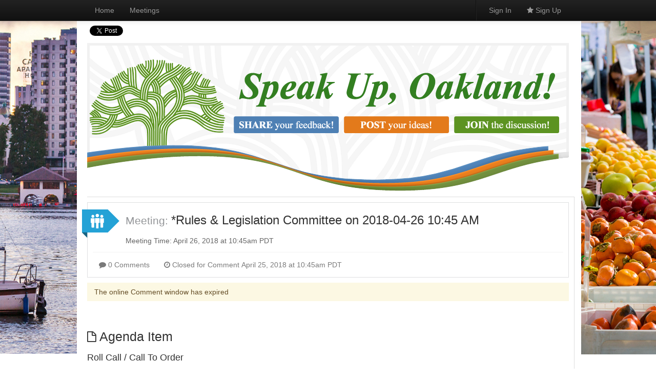

--- FILE ---
content_type: text/html; charset=utf-8
request_url: https://oakland.granicusideas.com/meetings/3087-star-rules-and-legislation-committee-on-2018-04-26-10-45-am/agenda_items/5ad12c156c9d6fa18703481c-roll-call-slash-call-to-order
body_size: 5932
content:
<!DOCTYPE html>
<!--[if lt IE 7 ]> <html lang="en" class="no-js ie6"> <![endif]-->
<!--[if IE 7 ]>    <html lang="en" class="no-js ie7"> <![endif]-->
<!--[if IE 8 ]>    <html lang="en" class="no-js ie8"> <![endif]-->
<!--[if IE 9 ]>    <html lang="en" class="no-js ie9"> <![endif]-->
<!--[if (gt IE 9)|!(IE)]><!--> <html lang="en" class="no-js" xmlns:fb="http://ogp.me/ns/fb#"> <!--<![endif]-->
<!--[if lt IE 9]><script>document.createElement('nav');</script><![endif]-->

<head>
  <meta charset="utf-8">
  <!--[if IE]><![endif]-->
  <meta http-equiv="X-UA-Compatible" content="IE=edge,chrome=1">
  <title>Roll Call /  Call To Order -  City of Oakland</title>
  <meta name="viewport" content="width=device-width">
  <link rel="shortcut icon" type="image/x-icon" href="/favicon.ico?2">

  <link href="https://d1m4mcbi1h9acc.cloudfront.net/assets/bootstrap_and_overrides-25516e73f40033b62c3652f06328cee2.css" media="screen" rel="stylesheet" type="text/css" />
  <link href="https://d1m4mcbi1h9acc.cloudfront.net/assets/application-35d47aee96096017f286d946d8db3b9f.css" media="screen" rel="stylesheet" type="text/css" />
  <style>
      html, .b_private_communities, .b_private_community, .b_sessions {background: #ffffff;}

      html, .b_private_communities, .b_private_community, .b_sessions {
        background-image: url(https://speakup-us-production.s3.amazonaws.com/uploads/company/site_background_image/53fb8f3ca263bea8360001e0/Oakland_Background.jpg);
        background-position: 50% 0;
        background-repeat: no-repeat;
        background-attachment: fixed;
      }
    body {background: transparent;}

    .b_private_communities, .b_private_community, .b_sessions {
      background: #eee url(/assets/linen.png) repeat 0 0 scroll;
      -webkit-background-size: auto;
      -moz-background-size: auto;
      -o-background-size: auto;
      background-size: auto;
    }
</style>



  <meta content="authenticity_token" name="csrf-param" />
<meta content="XTGQf5aR78ZKXm+s/agzN1L2m1+RjOlu4vFVt28sSP8=" name="csrf-token" />
  
  <script>
  var speakupSettings = {
    'company': 'oakland',
    'env': 'production'
  };
  IDEA_MCE_ALLOW_LINKS = true;
</script>

  <meta content="City of Oakland.granicusideas.com" property="og:site_name" />
  <meta content="224603677622488" property="fb:app_id" />
  <script>
  if (ICMIB === undefined) {
    var ICMIB = {};
  }

  ICMIB.dictionary = {
    other_message:"other message",
    other_messages:"other messages",
    more:"more",
    show:"show",
    saving:"Saving...",
    comment_not_saved:"Comment was not saved, please make sure you submit the form when you\&#x27;re finished",
    last_saved:"Last saved:",
    inline_button_explanation:"Here\&#x27;s your inline link! It looks just like a normal link, but click it and you\&#x27;ll get the popup widget. You can css style it however you want using its id \&#x27;_ICMIBWidget_launch_button\&#x27;. Note. The script needs to be contained by span, div, li or other html tags.",
    button_side:"It\&#x27;s attached to the {{}} side, look for it there!",
    terms_and_conditions:"Terms and Conditions",
    i_agree:"I agree",

    // user form validation
    field_required:"This field can\&#x27;t be blank",
    must_be_valid_email:"Must be a valid email address",
    checking_email:"Checking email address...",
    email_taken:"This email address is already taken",
    match_password:"This must match the Password field",
    general_validation_error:"There was a problem with this field"
  };

  ICMIB.protocol = "https";

</script>

    <meta property="og:title" content="Roll Call /  Call To Order - City of Oakland SpeakUp"/>
  <meta property="og:type" content="article"/>
  <meta property="og:url" content="https://oakland.granicusideas.com/meetings/3087-star-rules-and-legislation-committee-on-2018-04-26-10-45-am/agenda_items.5ad12c156c9d6fa18703481c-roll-call-slash-call-to-order"/>
  <meta property="og:description" content=""/>

  <script type="text/javascript">var switchTo5x = true;</script>
  <script type="text/javascript">var recaptchaSitekey = "6LeO4nkaAAAAAIdXj5OCZZbCBcGNlY9qnPRgyNAd";</script>
  <script async="async" defer="defer" src="https://www.google.com/recaptcha/api.js" type="text/javascript"></script>
</head>



<body class="b_agenda_items b_show" id="">
  <script src="//platform.linkedin.com/in.js" type="text/javascript"></script>
<script>
    (function() {
      var po = document.createElement('script'); po.type = 'text/javascript'; po.async = true;
      po.src = 'https://apis.google.com/js/plusone.js';
      var s = document.getElementsByTagName('script')[0]; s.parentNode.insertBefore(po, s);
    })();

  !function(d,s,id){var js,fjs=d.getElementsByTagName(s)[0];if(!d.getElementById(id)){js=d.createElement(s);js.id=id;js.src="//platform.twitter.com/widgets.js";fjs.parentNode.insertBefore(js,fjs);}}(document,"script","twitter-wjs");
</script>


    <div class="navbar navbar-inverse navbar-fixed-top">
  <div class="navbar-inner">
    <div class="container">
      <a class="btn btn-navbar collapsed" data-toggle="collapse" data-target=".navbar-responsive-collapse">
        <span class="icon-bar"></span>
        <span class="icon-bar"></span>
        <span class="icon-bar"></span>
      </a>
      <a class="brand" href="/" title="home">
        City of Oakland
      </a>
      <div class="nav-collapse navbar-responsive-collapse collapse" style="height: 0px;">
        <ul class="nav">
          <li><a href="/">Home</a></li>
          
          
          
          
          <li><a href="/meetings">Meetings</a></li>
          
        </ul>
        <ul class="nav pull-right">
          <li>
            <div id="google_translate_element"></div>
            <script type="text/javascript">
              function googleTranslateElementInit() {
                new google.translate.TranslateElement({pageLanguage: 'en', layout: google.translate.TranslateElement.InlineLayout.SIMPLE}, 'google_translate_element');
              }
            </script>
            <script type="text/javascript" src="//translate.google.com/translate_a/element.js?cb=googleTranslateElementInit"></script>
          </li>

          <li class="divider-vertical"></li>
              <li>
                <a href="/users/sign_in" class="logged-out" data-target="#swatch-menu" data-toggle="modal">
                  Sign In
</a>              </li>
              <li>
                <a href="/users/sign_up" class="sign-up"><i class="icon-star"></i> Sign Up</a>
              </li>
        </ul>
      </div>
    </div>
  </div>
</div>

<div class="modal hide" id="swatch-menu">
  <div class="modal-header">
  <button type="button" class="close" data-dismiss="modal" aria-hidden="true">&times;</button>
  <h3>
    Sign In
  </h3>
</div>

<form accept-charset="UTF-8" action="/users/sign_in?redirect_url=%2Fmeetings%2F3087-star-rules-and-legislation-committee-on-2018-04-26-10-45-am%2Fagenda_items%2F5ad12c156c9d6fa18703481c-roll-call-slash-call-to-order" class="sign_in_form form-horizontal" id="new_user" method="post" style="margin-bottom:0;"><div style="margin:0;padding:0;display:inline"><input name="utf8" type="hidden" value="&#x2713;" /><input name="authenticity_token" type="hidden" value="XTGQf5aR78ZKXm+s/agzN1L2m1+RjOlu4vFVt28sSP8=" /></div>
  <br>
  <div class="control-group">
    <label for="user_email" class="control-label">Email</label>
    <div class="controls">
      <input id="user_email" name="user[email]" placeholder="email address..." size="30" type="email" />
        <a href="/users/password/new" class="btn btn-link btn-mini">Forgot your password?</a>
    </div>
  </div>
  <div class="control-group">
    <label for="user_password" class="control-label">Password</label>
    <div class="controls">
      <input id="user_password" name="user[password]" placeholder="password..." size="30" type="password" />
    </div>
      <input id="user_remember_me" name="user[remember_me]" type="hidden" value="true" />
  </div>

  <div class="control-group">
    <div class="controls">
      or, Sign In with:
    </div>
  </div>

  <div class="control-group">
    <div class="controls">
      <div class="pull-left">
      <a href="https://oakland.granicusideas.com/users/auth/facebook" class="facebook_signin facebook_signin_popup" data-method="post" rel="nofollow" tabindex="8"><span>Connect</span></a>
      </div>
    </div>
  </div>

  <div class="modal-footer">
    <a href="/users/sign_up?redirect_url=%2Fmeetings%2F3087-star-rules-and-legislation-committee-on-2018-04-26-10-45-am%2Fagenda_items%2F5ad12c156c9d6fa18703481c-roll-call-slash-call-to-order" class="btn">Sign Up</a>
    <input class="btn btn-primary" name="commit" type="submit" value="Sign In" />
  </div>
</form>

</div>




  <div class="container main">
    <header id="header" class="clearfix">
      <div id="flashes">
</div>

          <div id="topbar" class="banner_style clearfix">
    <div class="social facebook">
      <div class="fb-like" data-href="https://oakland.granicusideas.com/meetings/3087-star-rules-and-legislation-committee-on-2018-04-26-10-45-am/agenda_items/5ad12c156c9d6fa18703481c-roll-call-slash-call-to-order" data-send="false" data-layout="button_count" data-width="100" data-show-faces="false"></div>

    </div>
    <div class="social twitter">
      <a href="https://twitter.com/share" class="twitter-share-button" data-url="https://oakland.granicusideas.com/meetings/3087-star-rules-and-legislation-committee-on-2018-04-26-10-45-am/agenda_items/5ad12c156c9d6fa18703481c-roll-call-slash-call-to-order" data-text="" data-count="none" data-lang="en">&nbsp;</a>

    </div>
    <div class="social linkedin">
      <script type="IN/Share" data-url="https://oakland.granicusideas.com/meetings/3087-star-rules-and-legislation-committee-on-2018-04-26-10-45-am/agenda_items/5ad12c156c9d6fa18703481c-roll-call-slash-call-to-order" data-counter="right"></script>
    </div>
    <div class="social gplus">
      <div class="g-plusone" data-size="medium" data-href="https://oakland.granicusideas.com/meetings/3087-star-rules-and-legislation-committee-on-2018-04-26-10-45-am/agenda_items/5ad12c156c9d6fa18703481c-roll-call-slash-call-to-order">
      </div>
    </div>
  </div>


  <div id="banner">
    <h2>
        <a href="/"><img alt="City of Oakland" src="https://speakup-us-production.s3.amazonaws.com/uploads/company/banner/53fb8f3ca263bea8360001e0/banner_Banner-SpeakUp-Oakland.png" /></a>
    </h2>
  </div>


    </header>

    <div id="content">
      <section id="main">
        

<section class="meeting" created_at="1523657749" recent="1524769599" close_soon="1524678300" status="" id="3087-star-rules-and-legislation-committee-on-2018-04-26-10-45-am" data-id="5ad12c156c9d6fa187034819">

  <div class="header_wrapper meeting_header_wrapper">
    <div class="pull-right">
      
    </div>

    <h2>
      <div class="meeting_header_body hdr hdr-meeting on">
        <span class="item-name">
          Meeting:
        </span>
        <a href="/meetings/3087-star-rules-and-legislation-committee-on-2018-04-26-10-45-am">*Rules &amp; Legislation Committee on 2018-04-26 10:45 AM</a>
      </div>
    </h2>

    <div class="time">
      Meeting Time:
      April 26, 2018 at 10:45am PDT
    </div>
  </div>


  <div class="description clearfix">
    <div class="text">
      
    </div>
  </div>


  <div class="meeting_actions actions clearfix">
    <div class="pull-left">
      <button class="btn btn-info-disabled disabled">
        <i class="icon-comment"></i>
        0 Comments
      </button>

      <button class="btn btn-info-disabled disabled">
          <i class="icon-time"></i>
            Closed for Comment
            April 25, 2018 at 10:45am PDT
      </button>
    </div>

    <div class="pull-right">


    </div>
  </div>
</section>


<div class="comment_body">
    <div class="clear">
          <div class="alert alert-warning">
            The online Comment window has expired
          </div>
    </div>
</div>



<br>

<h3>
  <i class="icon-file"></i>
  Agenda Item
</h3>

<div class="agenda_item new_eparticipant_5ad12c156c9d6fa18703481c685" data-id="5ad12c156c9d6fa18703481c" data-participant-id="new_eparticipant_5ad12c156c9d6fa18703481c685" data-meeting-id="5ad12c156c9d6fa187034819">

  <div>
      <h4>
        Roll Call /  Call To Order
      </h4>


  </div>

  <div class="row-fluid buttons participant new_eparticipant_5ad12c156c9d6fa18703481c685" style="margin-top: 7px;">
    <div class="span12">

      <div class="pull-right">

      </div>
    </div>
  </div>

  <div class="clearfix">
  </div>


  <section class="quick_comments comments answers ecomments hide">

  </section>

</div>


      </section>
    </div>

    <div class="row-fluid">
  <div class="span12">
    <div class="footer clearfix">
      <ul>
        <li>
            <a href="/terms" class="default_link" target="_blank">Terms and Conditions</a>
        </li>
        <li>
            <a href="/privacy-policy" class="default_link" target="_blank">Privacy Policy</a>
        </li>
        <li>
          <a href="/contact">Support</a>
        </li>
        <li>
          powered by <a href="http://www.granicus.com/products/speakup/" target="_blank">SpeakUp</a>
        </li>
        <li>
          &copy; 2026 Granicus
        </li>
      </ul>
    </div>
  </div>
</div>

  </div>

  <div>
    
  </div>

  <div id="user_dialog" style="display: none;"></div>
  <script src="https://cdn.tiny.cloud/1/yuzrv0ubomfoeiotuhf75zi4f1hijo0qo70vlfieiljtimjy/tinymce/5/tinymce.min.js" type="text/javascript"></script>
  <script src="https://d1m4mcbi1h9acc.cloudfront.net/assets/application-8b9eb92d93f3ca492c5a9fae4ddd0ad3.js" type="text/javascript"></script>
  <script src="//d1qbsn9b8cgkzq.cloudfront.net/speakup-analytics.js" type="text/javascript"></script>
  
  <!--[if lt IE 7 ]>
    <script src="https://d1m4mcbi1h9acc.cloudfront.net/assets/dd_belatedpng-d82adce184fbce748908cdb0396d0aa4.js" type="text/javascript"></script>
  <![endif]-->
  <script type="text/javascript">
  var _gaq = _gaq || [];
  _gaq.push(['_setAccount', 'UA-1279298-8']);
  _gaq.push(['_setDomainName', 'granicusideas.com']);
  _gaq.push(['_setAllowLinker', true]);
  _gaq.push(['_setCampSourceKey', 'utm_source']);
  _gaq.push(['_setCampMediumKey', 'utm_medium']);
  _gaq.push(['_setCampContentKey', 'utm_keyword']);
  _gaq.push(['_setCampTermKey', 'utm_keyword']);
  _gaq.push(['_setCampNameKey', 'utm_campaign']);
  _gaq.push(['_trackPageview']);


  (function () {
    var ga = document.createElement('script');
    ga.type = 'text/javascript';
    ga.async = true;
    ga.src = ('https:' == document.location.protocol ? 'https://ssl' : 'http://www') + '.google-analytics.com/ga.js';
    var s = document.getElementsByTagName('script')[0];
    s.parentNode.insertBefore(ga, s);
  })();
</script>

  <script src="//www.google.com/jsapi" type="text/javascript"></script>
  <script type="text/javascript">
    // Load the Visualization API and the piechart package.
    if (typeof google != 'undefined' ) {
      google.load('visualization', '1.0', {'packages':['corechart']});
    }
  </script>
    <script>
    $(function() {
      $('input').placeholder();
    });
  </script>
  <script>
    $('#navbar-login.logged-out').on('click', function () {
      $(this).parent().toggleClass('open');
// FIXME: do A/B testing to decide whether users can figure out what to do here
//        when there is no placeholder due to the email field being focused.
//      $(this).next().find('input[type=email]').focus();
      return false;
    });
  </script>
<script>
  if (typeof(ICMIB) == "undefined") {
    var ICMIB = {};

    ICMIB.background = {
      custom: true,
      color:"#ffffff",
      attachment: "fixed",
      image:"https://speakup-us-production.s3.amazonaws.com/uploads/company/site_background_image/53fb8f3ca263bea8360001e0/Oakland_Background.jpg",
      cover: false
    };
  }

  // Custom background for older browsers
  /*
   ICMIB.background is defined in custom_styles.
   Test to see if the background is supposed to be covered.
   If so, test for background-size feature. Only load
   backstretch of feature missing. Activate plugin.
   */
  if (ICMIB && ICMIB.background && ICMIB.background.cover) {
    Modernizr.load({
      test:Modernizr.backgroundsize,
      nope:"https://d1m4mcbi1h9acc.cloudfront.net/assets/jquery.backstretch-6f133884af576eec8fcbe62ac532915e.js",
      complete:function () {
        if (!Modernizr.backgroundsize) $.backstretch(ICMIB.background.image);
      }
    });
  }
</script>
    <div id="fb-root"></div>
    <script src="https://connect.facebook.net/en_US/all.js"></script>
    <script>
      FB.init({
        appId  : 224603677622488,
        status : true, // check login status
        cookie : true, // enable cookies to allow the server to access the session
        xfbml  : true, // parse XFBML
        channelUrl : 'https://oakland.granicusideas.com/channel.html',
        oauth  : true // enable OAuth 2.0
      });
    </script>

  
  <span>
  <script src="https://supportlab.granicusideas.com/widget/widgets/embed.js" type="text/javascript" defer>
  {
    "backgroundColor":"#4fc0f2",
    "borderRadius":"7",
    "floating":true,
    "position":"bottom right",
    "survey_id":"515da0ef3fda112c87000400"
  }
  </script>
</span>

</body>
</html>



--- FILE ---
content_type: text/html; charset=utf-8
request_url: https://accounts.google.com/o/oauth2/postmessageRelay?parent=https%3A%2F%2Foakland.granicusideas.com&jsh=m%3B%2F_%2Fscs%2Fabc-static%2F_%2Fjs%2Fk%3Dgapi.lb.en.2kN9-TZiXrM.O%2Fd%3D1%2Frs%3DAHpOoo_B4hu0FeWRuWHfxnZ3V0WubwN7Qw%2Fm%3D__features__
body_size: 161
content:
<!DOCTYPE html><html><head><title></title><meta http-equiv="content-type" content="text/html; charset=utf-8"><meta http-equiv="X-UA-Compatible" content="IE=edge"><meta name="viewport" content="width=device-width, initial-scale=1, minimum-scale=1, maximum-scale=1, user-scalable=0"><script src='https://ssl.gstatic.com/accounts/o/2580342461-postmessagerelay.js' nonce="pmL5HLoYOiktPwb2aJNf0w"></script></head><body><script type="text/javascript" src="https://apis.google.com/js/rpc:shindig_random.js?onload=init" nonce="pmL5HLoYOiktPwb2aJNf0w"></script></body></html>